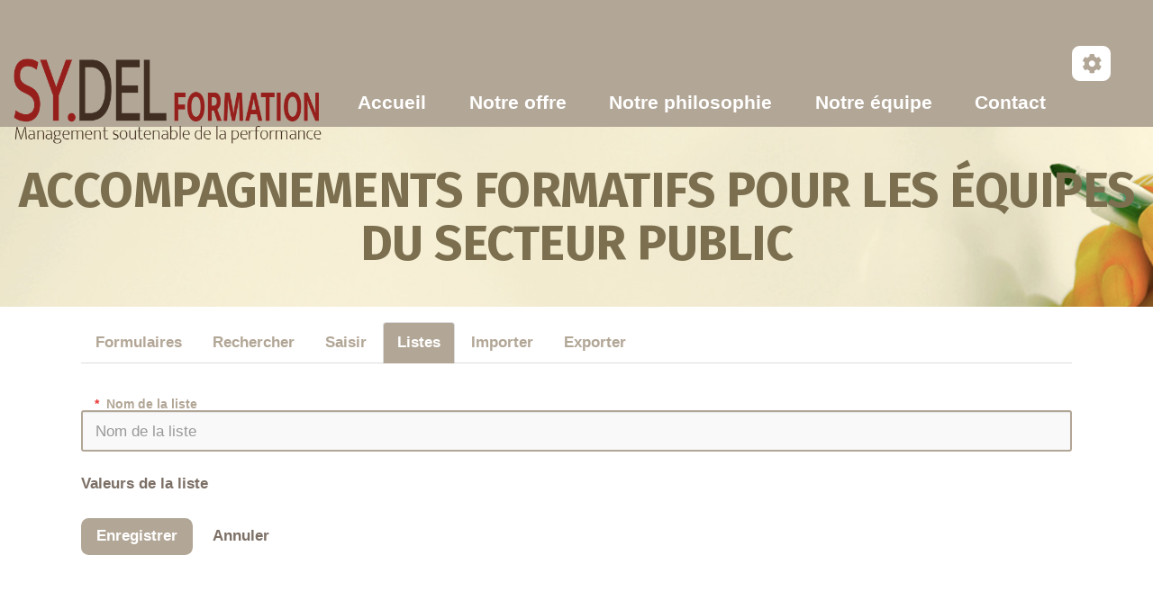

--- FILE ---
content_type: text/css; charset=utf-8
request_url: https://del-formation.fr/tools/bazar/presentation/styles/list-form.css?v=4.5.4
body_size: 141
content:
.list-form .nodes-container {
  margin-top: 15px;
}
.list-form
  .list-node-container:not([data-depth="1"][data-index="0"])
  > .list-node
  > input {
  border-top: 0;
}
.list-form .list-node .input-id {
  width: 9rem;
  min-width: 9rem;
  max-width: 9rem;
}
.list-form .list-node .btn-expand {
  width: 2.5rem;
  justify-content: center;
}
.list-form .list-node-children:not(.root) {
  margin-left: 2.5rem;
}
.list-form .list-new-node {
  margin-bottom: 15px;
}
.list-form .list-new-node input {
  border-top: 0;
  max-width: 300px;
  border-color: var(--neutral-color);
}
.list-form .list-new-node .btn-add-child {
  background-color: var(--neutral-color);
  width: 2.5rem;
  justify-content: center;
}


--- FILE ---
content_type: text/css;charset=UTF-8
request_url: https://del-formation.fr/PageCss/css
body_size: 1140
content:
/*
Voici un exemple de css custom pour le theme margot, il agit sur les variables css non personnalisables dans le theme et permet de faire des css sur mesure.
Chaque ligne ci-dessous est à décommenter pour etre utilisée
Pour en savoir plus, voyez la documentation sur https://yeswiki.net/?DocumentationThemeMargot
*/

@import url('https://fonts.googleapis.com/css2?family=Fira+Sans:wght@400;700&display=swap');

:root{
	--main-text-fontfamily: 'Fira', sans-serif;
 --title-h1-color:#89201f; 
 --title-h2-color:#91622c; 
 --title-h3-color:var(--secondary-color-2); 
 --title-h4-color:var(--secondary-color-1); 

--footer-bg-color:var(--primary-color);
}

/* Réglages des titres */
h1,h2,h3{font-weight:800;}

@media (max-width: 1200px){
   h1 { font-size: 2.5em;}
	h2 {  font-size: 1.8em;}
	.lead{font-size:20px;}
}

/* Taille du logo */
#yw-topnav .navbar-brand img { max-height: 6rem; margin-left: 0;}
@media (max-width: 800px){
#yw-topnav .navbar-brand img { max-height: 3.5rem; margin-top:.5em;}
.navbar {  min-height: 70px;}
}
/* Page Offre */
.col-offre{
  padding: 1em;
  background-color: #fbf8ea;
  margin-bottom: 1em;
  border: 5px solid white;
  height: 960px;
  font-size:20px;
  position:relative;
}
.col-offre h2 {
	font-size:1.8em;
	text-align:center;
	height: 250px;
	border-bottom: 5px solid var(--title-h2-color);
	/* si besoin les 2 lignes cidessous permettent de centrer verticalement */
	/* display: flex;
	align-items: center;*/
}
	
.col-offre .btn {position:absolute;bottom:10px;left:3px;width:98%}

/* pour les écrans de moins de 991px, les offres ne sont plus en colonnes mais en plein largeur */
@media (max-width:1080px){
	.col-offre{height:auto;}
	.col-offre h2 {height: auto;}
}
@media (min-width:1081px) and (max-width:1461px){
	.col-offre{height:1230px;}
	}
	
	
/* Page Accueil */
.bloc-intro{
	position:relative;
	width:85%;
	padding: 4em 5em;
	border-radius: 10px;}
	
.cube-intro{
	position:absolute;
	right:-125px;}
	
@media (max-width: 600px){	
.bloc-intro{
	width:90%;
	padding:5em 1em;}
	
.cube-intro{bottom:-50px;}
}


/* css Jade */
.acceuil_bouton_form {
	color : red ;
	background-color: green;
}



@media screen and (max-width: 900px) {
 .acceuil_bouton_form {
	color : yellow ;
	background-color: red;
}
}

.footerpage .img-responsive{width:360px;}

--- FILE ---
content_type: text/javascript; charset=utf-8
request_url: https://del-formation.fr/tools/bazar/presentation/javascripts/list-form.js?v=4.5.4
body_size: 587
content:
import ListNode from './list-node.js'

new Vue({
  el: '.list-form',
  components: { 'list-node': ListNode },
  data: {
    title: '',
    rootNode: { id: '@root@', vueRef: '@root@', children: [] },
    allIds: [],
    nodeCreated: 0
  },
  mounted() {
    const list = JSON.parse(this.$el.dataset.list)
    this.title = list.title
    const nodes = list.nodes || []
    // vueRef is used to give a unique and fixed ID to each node
    nodes.forEach((node) => this.addVueRefProp(node))
    this.rootNode.children = nodes
  },
  computed: {
    jsonNodes() {
      const data = this.rootNode.children.map((child) => this.removeVueRefProps({ ...child }))
      return JSON.stringify(data)
    }
  },
  methods: {
    onSubmit(event) {
      // check for id presence and uniquness
      this.allIds = []
      this.collectIds(this.rootNode)
      if (this.allIds.some((id) => !id)) {
        toastMessage(_t('LIST_ERROR_MISSING_IDS'), 4000, 'alert alert-danger')
        event.preventDefault()
      }
      const duplicatesIds = this.allIds.filter((item, index) => this.allIds.indexOf(item) !== index)
      if (duplicatesIds.length > 0) {
        toastMessage(
          _t('LIST_ERROR_DUPLICATES_IDS') + duplicatesIds.join(', '),
          8000,
          'alert alert-danger'
        )
        event.preventDefault()
      }
    },
    collectIds(node) {
      this.allIds.push(node.id)
      node.children.forEach((childNode) => this.collectIds(childNode))
    },
    addVueRefProp(node) {
      node.vueRef = node.id
      node.children ||= []
      node.children.forEach((childNode) => this.addVueRefProp(childNode))
    },
    removeVueRefProps(node) {
      delete node.vueRef
      node.children = node.children.map((child) => this.removeVueRefProps({ ...child }))
      return node
    }
  }
})


--- FILE ---
content_type: text/javascript; charset=utf-8
request_url: https://del-formation.fr/javascripts/vendor/vuedraggable/vuedraggable.js?v=4.5.4
body_size: 19073
content:
(function webpackUniversalModuleDefinition(root, factory) {
	if(typeof exports === 'object' && typeof module === 'object')
		module.exports = factory(require("sortablejs"));
	else if(typeof define === 'function' && define.amd)
		define(["sortablejs"], factory);
	else if(typeof exports === 'object')
		exports["vuedraggable"] = factory(require("sortablejs"));
	else
		root["vuedraggable"] = factory(root["Sortable"]);
})((typeof self !== 'undefined' ? self : this), function(__WEBPACK_EXTERNAL_MODULE_a352__) {
return /******/ (function(modules) { // webpackBootstrap
/******/ 	// The module cache
/******/ 	var installedModules = {};
/******/
/******/ 	// The require function
/******/ 	function __webpack_require__(moduleId) {
/******/
/******/ 		// Check if module is in cache
/******/ 		if(installedModules[moduleId]) {
/******/ 			return installedModules[moduleId].exports;
/******/ 		}
/******/ 		// Create a new module (and put it into the cache)
/******/ 		var module = installedModules[moduleId] = {
/******/ 			i: moduleId,
/******/ 			l: false,
/******/ 			exports: {}
/******/ 		};
/******/
/******/ 		// Execute the module function
/******/ 		modules[moduleId].call(module.exports, module, module.exports, __webpack_require__);
/******/
/******/ 		// Flag the module as loaded
/******/ 		module.l = true;
/******/
/******/ 		// Return the exports of the module
/******/ 		return module.exports;
/******/ 	}
/******/
/******/
/******/ 	// expose the modules object (__webpack_modules__)
/******/ 	__webpack_require__.m = modules;
/******/
/******/ 	// expose the module cache
/******/ 	__webpack_require__.c = installedModules;
/******/
/******/ 	// define getter function for harmony exports
/******/ 	__webpack_require__.d = function(exports, name, getter) {
/******/ 		if(!__webpack_require__.o(exports, name)) {
/******/ 			Object.defineProperty(exports, name, { enumerable: true, get: getter });
/******/ 		}
/******/ 	};
/******/
/******/ 	// define __esModule on exports
/******/ 	__webpack_require__.r = function(exports) {
/******/ 		if(typeof Symbol !== 'undefined' && Symbol.toStringTag) {
/******/ 			Object.defineProperty(exports, Symbol.toStringTag, { value: 'Module' });
/******/ 		}
/******/ 		Object.defineProperty(exports, '__esModule', { value: true });
/******/ 	};
/******/
/******/ 	// create a fake namespace object
/******/ 	// mode & 1: value is a module id, require it
/******/ 	// mode & 2: merge all properties of value into the ns
/******/ 	// mode & 4: return value when already ns object
/******/ 	// mode & 8|1: behave like require
/******/ 	__webpack_require__.t = function(value, mode) {
/******/ 		if(mode & 1) value = __webpack_require__(value);
/******/ 		if(mode & 8) return value;
/******/ 		if((mode & 4) && typeof value === 'object' && value && value.__esModule) return value;
/******/ 		var ns = Object.create(null);
/******/ 		__webpack_require__.r(ns);
/******/ 		Object.defineProperty(ns, 'default', { enumerable: true, value: value });
/******/ 		if(mode & 2 && typeof value != 'string') for(var key in value) __webpack_require__.d(ns, key, function(key) { return value[key]; }.bind(null, key));
/******/ 		return ns;
/******/ 	};
/******/
/******/ 	// getDefaultExport function for compatibility with non-harmony modules
/******/ 	__webpack_require__.n = function(module) {
/******/ 		var getter = module && module.__esModule ?
/******/ 			function getDefault() { return module['default']; } :
/******/ 			function getModuleExports() { return module; };
/******/ 		__webpack_require__.d(getter, 'a', getter);
/******/ 		return getter;
/******/ 	};
/******/
/******/ 	// Object.prototype.hasOwnProperty.call
/******/ 	__webpack_require__.o = function(object, property) { return Object.prototype.hasOwnProperty.call(object, property); };
/******/
/******/ 	// __webpack_public_path__
/******/ 	__webpack_require__.p = "";
/******/
/******/
/******/ 	// Load entry module and return exports
/******/ 	return __webpack_require__(__webpack_require__.s = "fb15");
/******/ })
/************************************************************************/
/******/ ({

/***/ "01f9":
/***/ (function(module, exports, __webpack_require__) {

"use strict";

var LIBRARY = __webpack_require__("2d00");
var $export = __webpack_require__("5ca1");
var redefine = __webpack_require__("2aba");
var hide = __webpack_require__("32e9");
var Iterators = __webpack_require__("84f2");
var $iterCreate = __webpack_require__("41a0");
var setToStringTag = __webpack_require__("7f20");
var getPrototypeOf = __webpack_require__("38fd");
var ITERATOR = __webpack_require__("2b4c")('iterator');
var BUGGY = !([].keys && 'next' in [].keys()); // Safari has buggy iterators w/o `next`
var FF_ITERATOR = '@@iterator';
var KEYS = 'keys';
var VALUES = 'values';

var returnThis = function () { return this; };

module.exports = function (Base, NAME, Constructor, next, DEFAULT, IS_SET, FORCED) {
  $iterCreate(Constructor, NAME, next);
  var getMethod = function (kind) {
    if (!BUGGY && kind in proto) return proto[kind];
    switch (kind) {
      case KEYS: return function keys() { return new Constructor(this, kind); };
      case VALUES: return function values() { return new Constructor(this, kind); };
    } return function entries() { return new Constructor(this, kind); };
  };
  var TAG = NAME + ' Iterator';
  var DEF_VALUES = DEFAULT == VALUES;
  var VALUES_BUG = false;
  var proto = Base.prototype;
  var $native = proto[ITERATOR] || proto[FF_ITERATOR] || DEFAULT && proto[DEFAULT];
  var $default = $native || getMethod(DEFAULT);
  var $entries = DEFAULT ? !DEF_VALUES ? $default : getMethod('entries') : undefined;
  var $anyNative = NAME == 'Array' ? proto.entries || $native : $native;
  var methods, key, IteratorPrototype;
  // Fix native
  if ($anyNative) {
    IteratorPrototype = getPrototypeOf($anyNative.call(new Base()));
    if (IteratorPrototype !== Object.prototype && IteratorPrototype.next) {
      // Set @@toStringTag to native iterators
      setToStringTag(IteratorPrototype, TAG, true);
      // fix for some old engines
      if (!LIBRARY && typeof IteratorPrototype[ITERATOR] != 'function') hide(IteratorPrototype, ITERATOR, returnThis);
    }
  }
  // fix Array#{values, @@iterator}.name in V8 / FF
  if (DEF_VALUES && $native && $native.name !== VALUES) {
    VALUES_BUG = true;
    $default = function values() { return $native.call(this); };
  }
  // Define iterator
  if ((!LIBRARY || FORCED) && (BUGGY || VALUES_BUG || !proto[ITERATOR])) {
    hide(proto, ITERATOR, $default);
  }
  // Plug for library
  Iterators[NAME] = $default;
  Iterators[TAG] = returnThis;
  if (DEFAULT) {
    methods = {
      values: DEF_VALUES ? $default : getMethod(VALUES),
      keys: IS_SET ? $default : getMethod(KEYS),
      entries: $entries
    };
    if (FORCED) for (key in methods) {
      if (!(key in proto)) redefine(proto, key, methods[key]);
    } else $export($export.P + $export.F * (BUGGY || VALUES_BUG), NAME, methods);
  }
  return methods;
};


/***/ }),

/***/ "02f4":
/***/ (function(module, exports, __webpack_require__) {

var toInteger = __webpack_require__("4588");
var defined = __webpack_require__("be13");
// true  -> String#at
// false -> String#codePointAt
module.exports = function (TO_STRING) {
  return function (that, pos) {
    var s = String(defined(that));
    var i = toInteger(pos);
    var l = s.length;
    var a, b;
    if (i < 0 || i >= l) return TO_STRING ? '' : undefined;
    a = s.charCodeAt(i);
    return a < 0xd800 || a > 0xdbff || i + 1 === l || (b = s.charCodeAt(i + 1)) < 0xdc00 || b > 0xdfff
      ? TO_STRING ? s.charAt(i) : a
      : TO_STRING ? s.slice(i, i + 2) : (a - 0xd800 << 10) + (b - 0xdc00) + 0x10000;
  };
};


/***/ }),

/***/ "0390":
/***/ (function(module, exports, __webpack_require__) {

"use strict";

var at = __webpack_require__("02f4")(true);

 // `AdvanceStringIndex` abstract operation
// https://tc39.github.io/ecma262/#sec-advancestringindex
module.exports = function (S, index, unicode) {
  return index + (unicode ? at(S, index).length : 1);
};


/***/ }),

/***/ "0bfb":
/***/ (function(module, exports, __webpack_require__) {

"use strict";

// 21.2.5.3 get RegExp.prototype.flags
var anObject = __webpack_require__("cb7c");
module.exports = function () {
  var that = anObject(this);
  var result = '';
  if (that.global) result += 'g';
  if (that.ignoreCase) result += 'i';
  if (that.multiline) result += 'm';
  if (that.unicode) result += 'u';
  if (that.sticky) result += 'y';
  return result;
};


/***/ }),

/***/ "0d58":
/***/ (function(module, exports, __webpack_require__) {

// 19.1.2.14 / 15.2.3.14 Object.keys(O)
var $keys = __webpack_require__("ce10");
var enumBugKeys = __webpack_require__("e11e");

module.exports = Object.keys || function keys(O) {
  return $keys(O, enumBugKeys);
};


/***/ }),

/***/ "1495":
/***/ (function(module, exports, __webpack_require__) {

var dP = __webpack_require__("86cc");
var anObject = __webpack_require__("cb7c");
var getKeys = __webpack_require__("0d58");

module.exports = __webpack_require__("9e1e") ? Object.defineProperties : function defineProperties(O, Properties) {
  anObject(O);
  var keys = getKeys(Properties);
  var length = keys.length;
  var i = 0;
  var P;
  while (length > i) dP.f(O, P = keys[i++], Properties[P]);
  return O;
};


/***/ }),

/***/ "214f":
/***/ (function(module, exports, __webpack_require__) {

"use strict";

__webpack_require__("b0c5");
var redefine = __webpack_require__("2aba");
var hide = __webpack_require__("32e9");
var fails = __webpack_require__("79e5");
var defined = __webpack_require__("be13");
var wks = __webpack_require__("2b4c");
var regexpExec = __webpack_require__("520a");

var SPECIES = wks('species');

var REPLACE_SUPPORTS_NAMED_GROUPS = !fails(function () {
  // #replace needs built-in support for named groups.
  // #match works fine because it just return the exec results, even if it has
  // a "grops" property.
  var re = /./;
  re.exec = function () {
    var result = [];
    result.groups = { a: '7' };
    return result;
  };
  return ''.replace(re, '$<a>') !== '7';
});

var SPLIT_WORKS_WITH_OVERWRITTEN_EXEC = (function () {
  // Chrome 51 has a buggy "split" implementation when RegExp#exec !== nativeExec
  var re = /(?:)/;
  var originalExec = re.exec;
  re.exec = function () { return originalExec.apply(this, arguments); };
  var result = 'ab'.split(re);
  return result.length === 2 && result[0] === 'a' && result[1] === 'b';
})();

module.exports = function (KEY, length, exec) {
  var SYMBOL = wks(KEY);

  var DELEGATES_TO_SYMBOL = !fails(function () {
    // String methods call symbol-named RegEp methods
    var O = {};
    O[SYMBOL] = function () { return 7; };
    return ''[KEY](O) != 7;
  });

  var DELEGATES_TO_EXEC = DELEGATES_TO_SYMBOL ? !fails(function () {
    // Symbol-named RegExp methods call .exec
    var execCalled = false;
    var re = /a/;
    re.exec = function () { execCalled = true; return null; };
    if (KEY === 'split') {
      // RegExp[@@split] doesn't call the regex's exec method, but first creates
      // a new one. We need to return the patched regex when creating the new one.
      re.constructor = {};
      re.constructor[SPECIES] = function () { return re; };
    }
    re[SYMBOL]('');
    return !execCalled;
  }) : undefined;

  if (
    !DELEGATES_TO_SYMBOL ||
    !DELEGATES_TO_EXEC ||
    (KEY === 'replace' && !REPLACE_SUPPORTS_NAMED_GROUPS) ||
    (KEY === 'split' && !SPLIT_WORKS_WITH_OVERWRITTEN_EXEC)
  ) {
    var nativeRegExpMethod = /./[SYMBOL];
    var fns = exec(
      defined,
      SYMBOL,
      ''[KEY],
      function maybeCallNative(nativeMethod, regexp, str, arg2, forceStringMethod) {
        if (regexp.exec === regexpExec) {
          if (DELEGATES_TO_SYMBOL && !forceStringMethod) {
            // The native String method already delegates to @@method (this
            // polyfilled function), leasing to infinite recursion.
            // We avoid it by directly calling the native @@method method.
            return { done: true, value: nativeRegExpMethod.call(regexp, str, arg2) };
          }
          return { done: true, value: nativeMethod.call(str, regexp, arg2) };
        }
        return { done: false };
      }
    );
    var strfn = fns[0];
    var rxfn = fns[1];

    redefine(String.prototype, KEY, strfn);
    hide(RegExp.prototype, SYMBOL, length == 2
      // 21.2.5.8 RegExp.prototype[@@replace](string, replaceValue)
      // 21.2.5.11 RegExp.prototype[@@split](string, limit)
      ? function (string, arg) { return rxfn.call(string, this, arg); }
      // 21.2.5.6 RegExp.prototype[@@match](string)
      // 21.2.5.9 RegExp.prototype[@@search](string)
      : function (string) { return rxfn.call(string, this); }
    );
  }
};


/***/ }),

/***/ "230e":
/***/ (function(module, exports, __webpack_require__) {

var isObject = __webpack_require__("d3f4");
var document = __webpack_require__("7726").document;
// typeof document.createElement is 'object' in old IE
var is = isObject(document) && isObject(document.createElement);
module.exports = function (it) {
  return is ? document.createElement(it) : {};
};


/***/ }),

/***/ "23c6":
/***/ (function(module, exports, __webpack_require__) {

// getting tag from 19.1.3.6 Object.prototype.toString()
var cof = __webpack_require__("2d95");
var TAG = __webpack_require__("2b4c")('toStringTag');
// ES3 wrong here
var ARG = cof(function () { return arguments; }()) == 'Arguments';

// fallback for IE11 Script Access Denied error
var tryGet = function (it, key) {
  try {
    return it[key];
  } catch (e) { /* empty */ }
};

module.exports = function (it) {
  var O, T, B;
  return it === undefined ? 'Undefined' : it === null ? 'Null'
    // @@toStringTag case
    : typeof (T = tryGet(O = Object(it), TAG)) == 'string' ? T
    // builtinTag case
    : ARG ? cof(O)
    // ES3 arguments fallback
    : (B = cof(O)) == 'Object' && typeof O.callee == 'function' ? 'Arguments' : B;
};


/***/ }),

/***/ "2621":
/***/ (function(module, exports) {

exports.f = Object.getOwnPropertySymbols;


/***/ }),

/***/ "2aba":
/***/ (function(module, exports, __webpack_require__) {

var global = __webpack_require__("7726");
var hide = __webpack_require__("32e9");
var has = __webpack_require__("69a8");
var SRC = __webpack_require__("ca5a")('src');
var $toString = __webpack_require__("fa5b");
var TO_STRING = 'toString';
var TPL = ('' + $toString).split(TO_STRING);

__webpack_require__("8378").inspectSource = function (it) {
  return $toString.call(it);
};

(module.exports = function (O, key, val, safe) {
  var isFunction = typeof val == 'function';
  if (isFunction) has(val, 'name') || hide(val, 'name', key);
  if (O[key] === val) return;
  if (isFunction) has(val, SRC) || hide(val, SRC, O[key] ? '' + O[key] : TPL.join(String(key)));
  if (O === global) {
    O[key] = val;
  } else if (!safe) {
    delete O[key];
    hide(O, key, val);
  } else if (O[key]) {
    O[key] = val;
  } else {
    hide(O, key, val);
  }
// add fake Function#toString for correct work wrapped methods / constructors with methods like LoDash isNative
})(Function.prototype, TO_STRING, function toString() {
  return typeof this == 'function' && this[SRC] || $toString.call(this);
});


/***/ }),

/***/ "2aeb":
/***/ (function(module, exports, __webpack_require__) {

// 19.1.2.2 / 15.2.3.5 Object.create(O [, Properties])
var anObject = __webpack_require__("cb7c");
var dPs = __webpack_require__("1495");
var enumBugKeys = __webpack_require__("e11e");
var IE_PROTO = __webpack_require__("613b")('IE_PROTO');
var Empty = function () { /* empty */ };
var PROTOTYPE = 'prototype';

// Create object with fake `null` prototype: use iframe Object with cleared prototype
var createDict = function () {
  // Thrash, waste and sodomy: IE GC bug
  var iframe = __webpack_require__("230e")('iframe');
  var i = enumBugKeys.length;
  var lt = '<';
  var gt = '>';
  var iframeDocument;
  iframe.style.display = 'none';
  __webpack_require__("fab2").appendChild(iframe);
  iframe.src = 'javascript:'; // eslint-disable-line no-script-url
  // createDict = iframe.contentWindow.Object;
  // html.removeChild(iframe);
  iframeDocument = iframe.contentWindow.document;
  iframeDocument.open();
  iframeDocument.write(lt + 'script' + gt + 'document.F=Object' + lt + '/script' + gt);
  iframeDocument.close();
  createDict = iframeDocument.F;
  while (i--) delete createDict[PROTOTYPE][enumBugKeys[i]];
  return createDict();
};

module.exports = Object.create || function create(O, Properties) {
  var result;
  if (O !== null) {
    Empty[PROTOTYPE] = anObject(O);
    result = new Empty();
    Empty[PROTOTYPE] = null;
    // add "__proto__" for Object.getPrototypeOf polyfill
    result[IE_PROTO] = O;
  } else result = createDict();
  return Properties === undefined ? result : dPs(result, Properties);
};


/***/ }),

/***/ "2b4c":
/***/ (function(module, exports, __webpack_require__) {

var store = __webpack_require__("5537")('wks');
var uid = __webpack_require__("ca5a");
var Symbol = __webpack_require__("7726").Symbol;
var USE_SYMBOL = typeof Symbol == 'function';

var $exports = module.exports = function (name) {
  return store[name] || (store[name] =
    USE_SYMBOL && Symbol[name] || (USE_SYMBOL ? Symbol : uid)('Symbol.' + name));
};

$exports.store = store;


/***/ }),

/***/ "2d00":
/***/ (function(module, exports) {

module.exports = false;


/***/ }),

/***/ "2d95":
/***/ (function(module, exports) {

var toString = {}.toString;

module.exports = function (it) {
  return toString.call(it).slice(8, -1);
};


/***/ }),

/***/ "2fdb":
/***/ (function(module, exports, __webpack_require__) {

"use strict";
// 21.1.3.7 String.prototype.includes(searchString, position = 0)

var $export = __webpack_require__("5ca1");
var context = __webpack_require__("d2c8");
var INCLUDES = 'includes';

$export($export.P + $export.F * __webpack_require__("5147")(INCLUDES), 'String', {
  includes: function includes(searchString /* , position = 0 */) {
    return !!~context(this, searchString, INCLUDES)
      .indexOf(searchString, arguments.length > 1 ? arguments[1] : undefined);
  }
});


/***/ }),

/***/ "32e9":
/***/ (function(module, exports, __webpack_require__) {

var dP = __webpack_require__("86cc");
var createDesc = __webpack_require__("4630");
module.exports = __webpack_require__("9e1e") ? function (object, key, value) {
  return dP.f(object, key, createDesc(1, value));
} : function (object, key, value) {
  object[key] = value;
  return object;
};


/***/ }),

/***/ "38fd":
/***/ (function(module, exports, __webpack_require__) {

// 19.1.2.9 / 15.2.3.2 Object.getPrototypeOf(O)
var has = __webpack_require__("69a8");
var toObject = __webpack_require__("4bf8");
var IE_PROTO = __webpack_require__("613b")('IE_PROTO');
var ObjectProto = Object.prototype;

module.exports = Object.getPrototypeOf || function (O) {
  O = toObject(O);
  if (has(O, IE_PROTO)) return O[IE_PROTO];
  if (typeof O.constructor == 'function' && O instanceof O.constructor) {
    return O.constructor.prototype;
  } return O instanceof Object ? ObjectProto : null;
};


/***/ }),

/***/ "41a0":
/***/ (function(module, exports, __webpack_require__) {

"use strict";

var create = __webpack_require__("2aeb");
var descriptor = __webpack_require__("4630");
var setToStringTag = __webpack_require__("7f20");
var IteratorPrototype = {};

// 25.1.2.1.1 %IteratorPrototype%[@@iterator]()
__webpack_require__("32e9")(IteratorPrototype, __webpack_require__("2b4c")('iterator'), function () { return this; });

module.exports = function (Constructor, NAME, next) {
  Constructor.prototype = create(IteratorPrototype, { next: descriptor(1, next) });
  setToStringTag(Constructor, NAME + ' Iterator');
};


/***/ }),

/***/ "456d":
/***/ (function(module, exports, __webpack_require__) {

// 19.1.2.14 Object.keys(O)
var toObject = __webpack_require__("4bf8");
var $keys = __webpack_require__("0d58");

__webpack_require__("5eda")('keys', function () {
  return function keys(it) {
    return $keys(toObject(it));
  };
});


/***/ }),

/***/ "4588":
/***/ (function(module, exports) {

// 7.1.4 ToInteger
var ceil = Math.ceil;
var floor = Math.floor;
module.exports = function (it) {
  return isNaN(it = +it) ? 0 : (it > 0 ? floor : ceil)(it);
};


/***/ }),

/***/ "4630":
/***/ (function(module, exports) {

module.exports = function (bitmap, value) {
  return {
    enumerable: !(bitmap & 1),
    configurable: !(bitmap & 2),
    writable: !(bitmap & 4),
    value: value
  };
};


/***/ }),

/***/ "4bf8":
/***/ (function(module, exports, __webpack_require__) {

// 7.1.13 ToObject(argument)
var defined = __webpack_require__("be13");
module.exports = function (it) {
  return Object(defined(it));
};


/***/ }),

/***/ "5147":
/***/ (function(module, exports, __webpack_require__) {

var MATCH = __webpack_require__("2b4c")('match');
module.exports = function (KEY) {
  var re = /./;
  try {
    '/./'[KEY](re);
  } catch (e) {
    try {
      re[MATCH] = false;
      return !'/./'[KEY](re);
    } catch (f) { /* empty */ }
  } return true;
};


/***/ }),

/***/ "520a":
/***/ (function(module, exports, __webpack_require__) {

"use strict";


var regexpFlags = __webpack_require__("0bfb");

var nativeExec = RegExp.prototype.exec;
// This always refers to the native implementation, because the
// String#replace polyfill uses ./fix-regexp-well-known-symbol-logic.js,
// which loads this file before patching the method.
var nativeReplace = String.prototype.replace;

var patchedExec = nativeExec;

var LAST_INDEX = 'lastIndex';

var UPDATES_LAST_INDEX_WRONG = (function () {
  var re1 = /a/,
      re2 = /b*/g;
  nativeExec.call(re1, 'a');
  nativeExec.call(re2, 'a');
  return re1[LAST_INDEX] !== 0 || re2[LAST_INDEX] !== 0;
})();

// nonparticipating capturing group, copied from es5-shim's String#split patch.
var NPCG_INCLUDED = /()??/.exec('')[1] !== undefined;

var PATCH = UPDATES_LAST_INDEX_WRONG || NPCG_INCLUDED;

if (PATCH) {
  patchedExec = function exec(str) {
    var re = this;
    var lastIndex, reCopy, match, i;

    if (NPCG_INCLUDED) {
      reCopy = new RegExp('^' + re.source + '$(?!\\s)', regexpFlags.call(re));
    }
    if (UPDATES_LAST_INDEX_WRONG) lastIndex = re[LAST_INDEX];

    match = nativeExec.call(re, str);

    if (UPDATES_LAST_INDEX_WRONG && match) {
      re[LAST_INDEX] = re.global ? match.index + match[0].length : lastIndex;
    }
    if (NPCG_INCLUDED && match && match.length > 1) {
      // Fix browsers whose `exec` methods don't consistently return `undefined`
      // for NPCG, like IE8. NOTE: This doesn' work for /(.?)?/
      // eslint-disable-next-line no-loop-func
      nativeReplace.call(match[0], reCopy, function () {
        for (i = 1; i < arguments.length - 2; i++) {
          if (arguments[i] === undefined) match[i] = undefined;
        }
      });
    }

    return match;
  };
}

module.exports = patchedExec;


/***/ }),

/***/ "52a7":
/***/ (function(module, exports) {

exports.f = {}.propertyIsEnumerable;


/***/ }),

/***/ "5537":
/***/ (function(module, exports, __webpack_require__) {

var core = __webpack_require__("8378");
var global = __webpack_require__("7726");
var SHARED = '__core-js_shared__';
var store = global[SHARED] || (global[SHARED] = {});

(module.exports = function (key, value) {
  return store[key] || (store[key] = value !== undefined ? value : {});
})('versions', []).push({
  version: core.version,
  mode: __webpack_require__("2d00") ? 'pure' : 'global',
  copyright: '© 2019 Denis Pushkarev (zloirock.ru)'
});


/***/ }),

/***/ "5ca1":
/***/ (function(module, exports, __webpack_require__) {

var global = __webpack_require__("7726");
var core = __webpack_require__("8378");
var hide = __webpack_require__("32e9");
var redefine = __webpack_require__("2aba");
var ctx = __webpack_require__("9b43");
var PROTOTYPE = 'prototype';

var $export = function (type, name, source) {
  var IS_FORCED = type & $export.F;
  var IS_GLOBAL = type & $export.G;
  var IS_STATIC = type & $export.S;
  var IS_PROTO = type & $export.P;
  var IS_BIND = type & $export.B;
  var target = IS_GLOBAL ? global : IS_STATIC ? global[name] || (global[name] = {}) : (global[name] || {})[PROTOTYPE];
  var exports = IS_GLOBAL ? core : core[name] || (core[name] = {});
  var expProto = exports[PROTOTYPE] || (exports[PROTOTYPE] = {});
  var key, own, out, exp;
  if (IS_GLOBAL) source = name;
  for (key in source) {
    // contains in native
    own = !IS_FORCED && target && target[key] !== undefined;
    // export native or passed
    out = (own ? target : source)[key];
    // bind timers to global for call from export context
    exp = IS_BIND && own ? ctx(out, global) : IS_PROTO && typeof out == 'function' ? ctx(Function.call, out) : out;
    // extend global
    if (target) redefine(target, key, out, type & $export.U);
    // export
    if (exports[key] != out) hide(exports, key, exp);
    if (IS_PROTO && expProto[key] != out) expProto[key] = out;
  }
};
global.core = core;
// type bitmap
$export.F = 1;   // forced
$export.G = 2;   // global
$export.S = 4;   // static
$export.P = 8;   // proto
$export.B = 16;  // bind
$export.W = 32;  // wrap
$export.U = 64;  // safe
$export.R = 128; // real proto method for `library`
module.exports = $export;


/***/ }),

/***/ "5eda":
/***/ (function(module, exports, __webpack_require__) {

// most Object methods by ES6 should accept primitives
var $export = __webpack_require__("5ca1");
var core = __webpack_require__("8378");
var fails = __webpack_require__("79e5");
module.exports = function (KEY, exec) {
  var fn = (core.Object || {})[KEY] || Object[KEY];
  var exp = {};
  exp[KEY] = exec(fn);
  $export($export.S + $export.F * fails(function () { fn(1); }), 'Object', exp);
};


/***/ }),

/***/ "5f1b":
/***/ (function(module, exports, __webpack_require__) {

"use strict";


var classof = __webpack_require__("23c6");
var builtinExec = RegExp.prototype.exec;

 // `RegExpExec` abstract operation
// https://tc39.github.io/ecma262/#sec-regexpexec
module.exports = function (R, S) {
  var exec = R.exec;
  if (typeof exec === 'function') {
    var result = exec.call(R, S);
    if (typeof result !== 'object') {
      throw new TypeError('RegExp exec method returned something other than an Object or null');
    }
    return result;
  }
  if (classof(R) !== 'RegExp') {
    throw new TypeError('RegExp#exec called on incompatible receiver');
  }
  return builtinExec.call(R, S);
};


/***/ }),

/***/ "613b":
/***/ (function(module, exports, __webpack_require__) {

var shared = __webpack_require__("5537")('keys');
var uid = __webpack_require__("ca5a");
module.exports = function (key) {
  return shared[key] || (shared[key] = uid(key));
};


/***/ }),

/***/ "626a":
/***/ (function(module, exports, __webpack_require__) {

// fallback for non-array-like ES3 and non-enumerable old V8 strings
var cof = __webpack_require__("2d95");
// eslint-disable-next-line no-prototype-builtins
module.exports = Object('z').propertyIsEnumerable(0) ? Object : function (it) {
  return cof(it) == 'String' ? it.split('') : Object(it);
};


/***/ }),

/***/ "6762":
/***/ (function(module, exports, __webpack_require__) {

"use strict";

// https://github.com/tc39/Array.prototype.includes
var $export = __webpack_require__("5ca1");
var $includes = __webpack_require__("c366")(true);

$export($export.P, 'Array', {
  includes: function includes(el /* , fromIndex = 0 */) {
    return $includes(this, el, arguments.length > 1 ? arguments[1] : undefined);
  }
});

__webpack_require__("9c6c")('includes');


/***/ }),

/***/ "6821":
/***/ (function(module, exports, __webpack_require__) {

// to indexed object, toObject with fallback for non-array-like ES3 strings
var IObject = __webpack_require__("626a");
var defined = __webpack_require__("be13");
module.exports = function (it) {
  return IObject(defined(it));
};


/***/ }),

/***/ "69a8":
/***/ (function(module, exports) {

var hasOwnProperty = {}.hasOwnProperty;
module.exports = function (it, key) {
  return hasOwnProperty.call(it, key);
};


/***/ }),

/***/ "6a99":
/***/ (function(module, exports, __webpack_require__) {

// 7.1.1 ToPrimitive(input [, PreferredType])
var isObject = __webpack_require__("d3f4");
// instead of the ES6 spec version, we didn't implement @@toPrimitive case
// and the second argument - flag - preferred type is a string
module.exports = function (it, S) {
  if (!isObject(it)) return it;
  var fn, val;
  if (S && typeof (fn = it.toString) == 'function' && !isObject(val = fn.call(it))) return val;
  if (typeof (fn = it.valueOf) == 'function' && !isObject(val = fn.call(it))) return val;
  if (!S && typeof (fn = it.toString) == 'function' && !isObject(val = fn.call(it))) return val;
  throw TypeError("Can't convert object to primitive value");
};


/***/ }),

/***/ "7333":
/***/ (function(module, exports, __webpack_require__) {

"use strict";

// 19.1.2.1 Object.assign(target, source, ...)
var getKeys = __webpack_require__("0d58");
var gOPS = __webpack_require__("2621");
var pIE = __webpack_require__("52a7");
var toObject = __webpack_require__("4bf8");
var IObject = __webpack_require__("626a");
var $assign = Object.assign;

// should work with symbols and should have deterministic property order (V8 bug)
module.exports = !$assign || __webpack_require__("79e5")(function () {
  var A = {};
  var B = {};
  // eslint-disable-next-line no-undef
  var S = Symbol();
  var K = 'abcdefghijklmnopqrst';
  A[S] = 7;
  K.split('').forEach(function (k) { B[k] = k; });
  return $assign({}, A)[S] != 7 || Object.keys($assign({}, B)).join('') != K;
}) ? function assign(target, source) { // eslint-disable-line no-unused-vars
  var T = toObject(target);
  var aLen = arguments.length;
  var index = 1;
  var getSymbols = gOPS.f;
  var isEnum = pIE.f;
  while (aLen > index) {
    var S = IObject(arguments[index++]);
    var keys = getSymbols ? getKeys(S).concat(getSymbols(S)) : getKeys(S);
    var length = keys.length;
    var j = 0;
    var key;
    while (length > j) if (isEnum.call(S, key = keys[j++])) T[key] = S[key];
  } return T;
} : $assign;


/***/ }),

/***/ "7726":
/***/ (function(module, exports) {

// https://github.com/zloirock/core-js/issues/86#issuecomment-115759028
var global = module.exports = typeof window != 'undefined' && window.Math == Math
  ? window : typeof self != 'undefined' && self.Math == Math ? self
  // eslint-disable-next-line no-new-func
  : Function('return this')();
if (typeof __g == 'number') __g = global; // eslint-disable-line no-undef


/***/ }),

/***/ "77f1":
/***/ (function(module, exports, __webpack_require__) {

var toInteger = __webpack_require__("4588");
var max = Math.max;
var min = Math.min;
module.exports = function (index, length) {
  index = toInteger(index);
  return index < 0 ? max(index + length, 0) : min(index, length);
};


/***/ }),

/***/ "79e5":
/***/ (function(module, exports) {

module.exports = function (exec) {
  try {
    return !!exec();
  } catch (e) {
    return true;
  }
};


/***/ }),

/***/ "7f20":
/***/ (function(module, exports, __webpack_require__) {

var def = __webpack_require__("86cc").f;
var has = __webpack_require__("69a8");
var TAG = __webpack_require__("2b4c")('toStringTag');

module.exports = function (it, tag, stat) {
  if (it && !has(it = stat ? it : it.prototype, TAG)) def(it, TAG, { configurable: true, value: tag });
};


/***/ }),

/***/ "8378":
/***/ (function(module, exports) {

var core = module.exports = { version: '2.6.5' };
if (typeof __e == 'number') __e = core; // eslint-disable-line no-undef


/***/ }),

/***/ "84f2":
/***/ (function(module, exports) {

module.exports = {};


/***/ }),

/***/ "86cc":
/***/ (function(module, exports, __webpack_require__) {

var anObject = __webpack_require__("cb7c");
var IE8_DOM_DEFINE = __webpack_require__("c69a");
var toPrimitive = __webpack_require__("6a99");
var dP = Object.defineProperty;

exports.f = __webpack_require__("9e1e") ? Object.defineProperty : function defineProperty(O, P, Attributes) {
  anObject(O);
  P = toPrimitive(P, true);
  anObject(Attributes);
  if (IE8_DOM_DEFINE) try {
    return dP(O, P, Attributes);
  } catch (e) { /* empty */ }
  if ('get' in Attributes || 'set' in Attributes) throw TypeError('Accessors not supported!');
  if ('value' in Attributes) O[P] = Attributes.value;
  return O;
};


/***/ }),

/***/ "9b43":
/***/ (function(module, exports, __webpack_require__) {

// optional / simple context binding
var aFunction = __webpack_require__("d8e8");
module.exports = function (fn, that, length) {
  aFunction(fn);
  if (that === undefined) return fn;
  switch (length) {
    case 1: return function (a) {
      return fn.call(that, a);
    };
    case 2: return function (a, b) {
      return fn.call(that, a, b);
    };
    case 3: return function (a, b, c) {
      return fn.call(that, a, b, c);
    };
  }
  return function (/* ...args */) {
    return fn.apply(that, arguments);
  };
};


/***/ }),

/***/ "9c6c":
/***/ (function(module, exports, __webpack_require__) {

// 22.1.3.31 Array.prototype[@@unscopables]
var UNSCOPABLES = __webpack_require__("2b4c")('unscopables');
var ArrayProto = Array.prototype;
if (ArrayProto[UNSCOPABLES] == undefined) __webpack_require__("32e9")(ArrayProto, UNSCOPABLES, {});
module.exports = function (key) {
  ArrayProto[UNSCOPABLES][key] = true;
};


/***/ }),

/***/ "9def":
/***/ (function(module, exports, __webpack_require__) {

// 7.1.15 ToLength
var toInteger = __webpack_require__("4588");
var min = Math.min;
module.exports = function (it) {
  return it > 0 ? min(toInteger(it), 0x1fffffffffffff) : 0; // pow(2, 53) - 1 == 9007199254740991
};


/***/ }),

/***/ "9e1e":
/***/ (function(module, exports, __webpack_require__) {

// Thank's IE8 for his funny defineProperty
module.exports = !__webpack_require__("79e5")(function () {
  return Object.defineProperty({}, 'a', { get: function () { return 7; } }).a != 7;
});


/***/ }),

/***/ "a352":
/***/ (function(module, exports) {

module.exports = __WEBPACK_EXTERNAL_MODULE_a352__;

/***/ }),

/***/ "a481":
/***/ (function(module, exports, __webpack_require__) {

"use strict";


var anObject = __webpack_require__("cb7c");
var toObject = __webpack_require__("4bf8");
var toLength = __webpack_require__("9def");
var toInteger = __webpack_require__("4588");
var advanceStringIndex = __webpack_require__("0390");
var regExpExec = __webpack_require__("5f1b");
var max = Math.max;
var min = Math.min;
var floor = Math.floor;
var SUBSTITUTION_SYMBOLS = /\$([$&`']|\d\d?|<[^>]*>)/g;
var SUBSTITUTION_SYMBOLS_NO_NAMED = /\$([$&`']|\d\d?)/g;

var maybeToString = function (it) {
  return it === undefined ? it : String(it);
};

// @@replace logic
__webpack_require__("214f")('replace', 2, function (defined, REPLACE, $replace, maybeCallNative) {
  return [
    // `String.prototype.replace` method
    // https://tc39.github.io/ecma262/#sec-string.prototype.replace
    function replace(searchValue, replaceValue) {
      var O = defined(this);
      var fn = searchValue == undefined ? undefined : searchValue[REPLACE];
      return fn !== undefined
        ? fn.call(searchValue, O, replaceValue)
        : $replace.call(String(O), searchValue, replaceValue);
    },
    // `RegExp.prototype[@@replace]` method
    // https://tc39.github.io/ecma262/#sec-regexp.prototype-@@replace
    function (regexp, replaceValue) {
      var res = maybeCallNative($replace, regexp, this, replaceValue);
      if (res.done) return res.value;

      var rx = anObject(regexp);
      var S = String(this);
      var functionalReplace = typeof replaceValue === 'function';
      if (!functionalReplace) replaceValue = String(replaceValue);
      var global = rx.global;
      if (global) {
        var fullUnicode = rx.unicode;
        rx.lastIndex = 0;
      }
      var results = [];
      while (true) {
        var result = regExpExec(rx, S);
        if (result === null) break;
        results.push(result);
        if (!global) break;
        var matchStr = String(result[0]);
        if (matchStr === '') rx.lastIndex = advanceStringIndex(S, toLength(rx.lastIndex), fullUnicode);
      }
      var accumulatedResult = '';
      var nextSourcePosition = 0;
      for (var i = 0; i < results.length; i++) {
        result = results[i];
        var matched = String(result[0]);
        var position = max(min(toInteger(result.index), S.length), 0);
        var captures = [];
        // NOTE: This is equivalent to
        //   captures = result.slice(1).map(maybeToString)
        // but for some reason `nativeSlice.call(result, 1, result.length)` (called in
        // the slice polyfill when slicing native arrays) "doesn't work" in safari 9 and
        // causes a crash (https://pastebin.com/N21QzeQA) when trying to debug it.
        for (var j = 1; j < result.length; j++) captures.push(maybeToString(result[j]));
        var namedCaptures = result.groups;
        if (functionalReplace) {
          var replacerArgs = [matched].concat(captures, position, S);
          if (namedCaptures !== undefined) replacerArgs.push(namedCaptures);
          var replacement = String(replaceValue.apply(undefined, replacerArgs));
        } else {
          replacement = getSubstitution(matched, S, position, captures, namedCaptures, replaceValue);
        }
        if (position >= nextSourcePosition) {
          accumulatedResult += S.slice(nextSourcePosition, position) + replacement;
          nextSourcePosition = position + matched.length;
        }
      }
      return accumulatedResult + S.slice(nextSourcePosition);
    }
  ];

    // https://tc39.github.io/ecma262/#sec-getsubstitution
  function getSubstitution(matched, str, position, captures, namedCaptures, replacement) {
    var tailPos = position + matched.length;
    var m = captures.length;
    var symbols = SUBSTITUTION_SYMBOLS_NO_NAMED;
    if (namedCaptures !== undefined) {
      namedCaptures = toObject(namedCaptures);
      symbols = SUBSTITUTION_SYMBOLS;
    }
    return $replace.call(replacement, symbols, function (match, ch) {
      var capture;
      switch (ch.charAt(0)) {
        case '$': return '$';
        case '&': return matched;
        case '`': return str.slice(0, position);
        case "'": return str.slice(tailPos);
        case '<':
          capture = namedCaptures[ch.slice(1, -1)];
          break;
        default: // \d\d?
          var n = +ch;
          if (n === 0) return match;
          if (n > m) {
            var f = floor(n / 10);
            if (f === 0) return match;
            if (f <= m) return captures[f - 1] === undefined ? ch.charAt(1) : captures[f - 1] + ch.charAt(1);
            return match;
          }
          capture = captures[n - 1];
      }
      return capture === undefined ? '' : capture;
    });
  }
});


/***/ }),

/***/ "aae3":
/***/ (function(module, exports, __webpack_require__) {

// 7.2.8 IsRegExp(argument)
var isObject = __webpack_require__("d3f4");
var cof = __webpack_require__("2d95");
var MATCH = __webpack_require__("2b4c")('match');
module.exports = function (it) {
  var isRegExp;
  return isObject(it) && ((isRegExp = it[MATCH]) !== undefined ? !!isRegExp : cof(it) == 'RegExp');
};


/***/ }),

/***/ "ac6a":
/***/ (function(module, exports, __webpack_require__) {

var $iterators = __webpack_require__("cadf");
var getKeys = __webpack_require__("0d58");
var redefine = __webpack_require__("2aba");
var global = __webpack_require__("7726");
var hide = __webpack_require__("32e9");
var Iterators = __webpack_require__("84f2");
var wks = __webpack_require__("2b4c");
var ITERATOR = wks('iterator');
var TO_STRING_TAG = wks('toStringTag');
var ArrayValues = Iterators.Array;

var DOMIterables = {
  CSSRuleList: true, // TODO: Not spec compliant, should be false.
  CSSStyleDeclaration: false,
  CSSValueList: false,
  ClientRectList: false,
  DOMRectList: false,
  DOMStringList: false,
  DOMTokenList: true,
  DataTransferItemList: false,
  FileList: false,
  HTMLAllCollection: false,
  HTMLCollection: false,
  HTMLFormElement: false,
  HTMLSelectElement: false,
  MediaList: true, // TODO: Not spec compliant, should be false.
  MimeTypeArray: false,
  NamedNodeMap: false,
  NodeList: true,
  PaintRequestList: false,
  Plugin: false,
  PluginArray: false,
  SVGLengthList: false,
  SVGNumberList: false,
  SVGPathSegList: false,
  SVGPointList: false,
  SVGStringList: false,
  SVGTransformList: false,
  SourceBufferList: false,
  StyleSheetList: true, // TODO: Not spec compliant, should be false.
  TextTrackCueList: false,
  TextTrackList: false,
  TouchList: false
};

for (var collections = getKeys(DOMIterables), i = 0; i < collections.length; i++) {
  var NAME = collections[i];
  var explicit = DOMIterables[NAME];
  var Collection = global[NAME];
  var proto = Collection && Collection.prototype;
  var key;
  if (proto) {
    if (!proto[ITERATOR]) hide(proto, ITERATOR, ArrayValues);
    if (!proto[TO_STRING_TAG]) hide(proto, TO_STRING_TAG, NAME);
    Iterators[NAME] = ArrayValues;
    if (explicit) for (key in $iterators) if (!proto[key]) redefine(proto, key, $iterators[key], true);
  }
}


/***/ }),

/***/ "b0c5":
/***/ (function(module, exports, __webpack_require__) {

"use strict";

var regexpExec = __webpack_require__("520a");
__webpack_require__("5ca1")({
  target: 'RegExp',
  proto: true,
  forced: regexpExec !== /./.exec
}, {
  exec: regexpExec
});


/***/ }),

/***/ "be13":
/***/ (function(module, exports) {

// 7.2.1 RequireObjectCoercible(argument)
module.exports = function (it) {
  if (it == undefined) throw TypeError("Can't call method on  " + it);
  return it;
};


/***/ }),

/***/ "c366":
/***/ (function(module, exports, __webpack_require__) {

// false -> Array#indexOf
// true  -> Array#includes
var toIObject = __webpack_require__("6821");
var toLength = __webpack_require__("9def");
var toAbsoluteIndex = __webpack_require__("77f1");
module.exports = function (IS_INCLUDES) {
  return function ($this, el, fromIndex) {
    var O = toIObject($this);
    var length = toLength(O.length);
    var index = toAbsoluteIndex(fromIndex, length);
    var value;
    // Array#includes uses SameValueZero equality algorithm
    // eslint-disable-next-line no-self-compare
    if (IS_INCLUDES && el != el) while (length > index) {
      value = O[index++];
      // eslint-disable-next-line no-self-compare
      if (value != value) return true;
    // Array#indexOf ignores holes, Array#includes - not
    } else for (;length > index; index++) if (IS_INCLUDES || index in O) {
      if (O[index] === el) return IS_INCLUDES || index || 0;
    } return !IS_INCLUDES && -1;
  };
};


/***/ }),

/***/ "c649":
/***/ (function(module, __webpack_exports__, __webpack_require__) {

"use strict";
/* WEBPACK VAR INJECTION */(function(global) {/* harmony export (binding) */ __webpack_require__.d(__webpack_exports__, "c", function() { return insertNodeAt; });
/* harmony export (binding) */ __webpack_require__.d(__webpack_exports__, "a", function() { return camelize; });
/* harmony export (binding) */ __webpack_require__.d(__webpack_exports__, "b", function() { return console; });
/* harmony export (binding) */ __webpack_require__.d(__webpack_exports__, "d", function() { return removeNode; });
/* harmony import */ var core_js_modules_es6_regexp_replace__WEBPACK_IMPORTED_MODULE_0__ = __webpack_require__("a481");
/* harmony import */ var core_js_modules_es6_regexp_replace__WEBPACK_IMPORTED_MODULE_0___default = /*#__PURE__*/__webpack_require__.n(core_js_modules_es6_regexp_replace__WEBPACK_IMPORTED_MODULE_0__);


function getConsole() {
  if (typeof window !== "undefined") {
    return window.console;
  }

  return global.console;
}

var console = getConsole();

function cached(fn) {
  var cache = Object.create(null);
  return function cachedFn(str) {
    var hit = cache[str];
    return hit || (cache[str] = fn(str));
  };
}

var regex = /-(\w)/g;
var camelize = cached(function (str) {
  return str.replace(regex, function (_, c) {
    return c ? c.toUpperCase() : "";
  });
});

function removeNode(node) {
  if (node.parentElement !== null) {
    node.parentElement.removeChild(node);
  }
}

function insertNodeAt(fatherNode, node, position) {
  var refNode = position === 0 ? fatherNode.children[0] : fatherNode.children[position - 1].nextSibling;
  fatherNode.insertBefore(node, refNode);
}


/* WEBPACK VAR INJECTION */}.call(this, __webpack_require__("c8ba")))

/***/ }),

/***/ "c69a":
/***/ (function(module, exports, __webpack_require__) {

module.exports = !__webpack_require__("9e1e") && !__webpack_require__("79e5")(function () {
  return Object.defineProperty(__webpack_require__("230e")('div'), 'a', { get: function () { return 7; } }).a != 7;
});


/***/ }),

/***/ "c8ba":
/***/ (function(module, exports) {

var g;

// This works in non-strict mode
g = (function() {
	return this;
})();

try {
	// This works if eval is allowed (see CSP)
	g = g || new Function("return this")();
} catch (e) {
	// This works if the window reference is available
	if (typeof window === "object") g = window;
}

// g can still be undefined, but nothing to do about it...
// We return undefined, instead of nothing here, so it's
// easier to handle this case. if(!global) { ...}

module.exports = g;


/***/ }),

/***/ "ca5a":
/***/ (function(module, exports) {

var id = 0;
var px = Math.random();
module.exports = function (key) {
  return 'Symbol('.concat(key === undefined ? '' : key, ')_', (++id + px).toString(36));
};


/***/ }),

/***/ "cadf":
/***/ (function(module, exports, __webpack_require__) {

"use strict";

var addToUnscopables = __webpack_require__("9c6c");
var step = __webpack_require__("d53b");
var Iterators = __webpack_require__("84f2");
var toIObject = __webpack_require__("6821");

// 22.1.3.4 Array.prototype.entries()
// 22.1.3.13 Array.prototype.keys()
// 22.1.3.29 Array.prototype.values()
// 22.1.3.30 Array.prototype[@@iterator]()
module.exports = __webpack_require__("01f9")(Array, 'Array', function (iterated, kind) {
  this._t = toIObject(iterated); // target
  this._i = 0;                   // next index
  this._k = kind;                // kind
// 22.1.5.2.1 %ArrayIteratorPrototype%.next()
}, function () {
  var O = this._t;
  var kind = this._k;
  var index = this._i++;
  if (!O || index >= O.length) {
    this._t = undefined;
    return step(1);
  }
  if (kind == 'keys') return step(0, index);
  if (kind == 'values') return step(0, O[index]);
  return step(0, [index, O[index]]);
}, 'values');

// argumentsList[@@iterator] is %ArrayProto_values% (9.4.4.6, 9.4.4.7)
Iterators.Arguments = Iterators.Array;

addToUnscopables('keys');
addToUnscopables('values');
addToUnscopables('entries');


/***/ }),

/***/ "cb7c":
/***/ (function(module, exports, __webpack_require__) {

var isObject = __webpack_require__("d3f4");
module.exports = function (it) {
  if (!isObject(it)) throw TypeError(it + ' is not an object!');
  return it;
};


/***/ }),

/***/ "ce10":
/***/ (function(module, exports, __webpack_require__) {

var has = __webpack_require__("69a8");
var toIObject = __webpack_require__("6821");
var arrayIndexOf = __webpack_require__("c366")(false);
var IE_PROTO = __webpack_require__("613b")('IE_PROTO');

module.exports = function (object, names) {
  var O = toIObject(object);
  var i = 0;
  var result = [];
  var key;
  for (key in O) if (key != IE_PROTO) has(O, key) && result.push(key);
  // Don't enum bug & hidden keys
  while (names.length > i) if (has(O, key = names[i++])) {
    ~arrayIndexOf(result, key) || result.push(key);
  }
  return result;
};


/***/ }),

/***/ "d2c8":
/***/ (function(module, exports, __webpack_require__) {

// helper for String#{startsWith, endsWith, includes}
var isRegExp = __webpack_require__("aae3");
var defined = __webpack_require__("be13");

module.exports = function (that, searchString, NAME) {
  if (isRegExp(searchString)) throw TypeError('String#' + NAME + " doesn't accept regex!");
  return String(defined(that));
};


/***/ }),

/***/ "d3f4":
/***/ (function(module, exports) {

module.exports = function (it) {
  return typeof it === 'object' ? it !== null : typeof it === 'function';
};


/***/ }),

/***/ "d53b":
/***/ (function(module, exports) {

module.exports = function (done, value) {
  return { value: value, done: !!done };
};


/***/ }),

/***/ "d8e8":
/***/ (function(module, exports) {

module.exports = function (it) {
  if (typeof it != 'function') throw TypeError(it + ' is not a function!');
  return it;
};


/***/ }),

/***/ "e11e":
/***/ (function(module, exports) {

// IE 8- don't enum bug keys
module.exports = (
  'constructor,hasOwnProperty,isPrototypeOf,propertyIsEnumerable,toLocaleString,toString,valueOf'
).split(',');


/***/ }),

/***/ "f559":
/***/ (function(module, exports, __webpack_require__) {

"use strict";
// 21.1.3.18 String.prototype.startsWith(searchString [, position ])

var $export = __webpack_require__("5ca1");
var toLength = __webpack_require__("9def");
var context = __webpack_require__("d2c8");
var STARTS_WITH = 'startsWith';
var $startsWith = ''[STARTS_WITH];

$export($export.P + $export.F * __webpack_require__("5147")(STARTS_WITH), 'String', {
  startsWith: function startsWith(searchString /* , position = 0 */) {
    var that = context(this, searchString, STARTS_WITH);
    var index = toLength(Math.min(arguments.length > 1 ? arguments[1] : undefined, that.length));
    var search = String(searchString);
    return $startsWith
      ? $startsWith.call(that, search, index)
      : that.slice(index, index + search.length) === search;
  }
});


/***/ }),

/***/ "f6fd":
/***/ (function(module, exports) {

// document.currentScript polyfill by Adam Miller

// MIT license

(function(document){
  var currentScript = "currentScript",
      scripts = document.getElementsByTagName('script'); // Live NodeList collection

  // If browser needs currentScript polyfill, add get currentScript() to the document object
  if (!(currentScript in document)) {
    Object.defineProperty(document, currentScript, {
      get: function(){

        // IE 6-10 supports script readyState
        // IE 10+ support stack trace
        try { throw new Error(); }
        catch (err) {

          // Find the second match for the "at" string to get file src url from stack.
          // Specifically works with the format of stack traces in IE.
          var i, res = ((/.*at [^\(]*\((.*):.+:.+\)$/ig).exec(err.stack) || [false])[1];

          // For all scripts on the page, if src matches or if ready state is interactive, return the script tag
          for(i in scripts){
            if(scripts[i].src == res || scripts[i].readyState == "interactive"){
              return scripts[i];
            }
          }

          // If no match, return null
          return null;
        }
      }
    });
  }
})(document);


/***/ }),

/***/ "f751":
/***/ (function(module, exports, __webpack_require__) {

// 19.1.3.1 Object.assign(target, source)
var $export = __webpack_require__("5ca1");

$export($export.S + $export.F, 'Object', { assign: __webpack_require__("7333") });


/***/ }),

/***/ "fa5b":
/***/ (function(module, exports, __webpack_require__) {

module.exports = __webpack_require__("5537")('native-function-to-string', Function.toString);


/***/ }),

/***/ "fab2":
/***/ (function(module, exports, __webpack_require__) {

var document = __webpack_require__("7726").document;
module.exports = document && document.documentElement;


/***/ }),

/***/ "fb15":
/***/ (function(module, __webpack_exports__, __webpack_require__) {

"use strict";
// ESM COMPAT FLAG
__webpack_require__.r(__webpack_exports__);

// CONCATENATED MODULE: ./node_modules/@vue/cli-service/lib/commands/build/setPublicPath.js
// This file is imported into lib/wc client bundles.

if (typeof window !== 'undefined') {
  if (true) {
    __webpack_require__("f6fd")
  }

  var setPublicPath_i
  if ((setPublicPath_i = window.document.currentScript) && (setPublicPath_i = setPublicPath_i.src.match(/(.+\/)[^/]+\.js(\?.*)?$/))) {
    __webpack_require__.p = setPublicPath_i[1] // eslint-disable-line
  }
}

// Indicate to webpack that this file can be concatenated
/* harmony default export */ var setPublicPath = (null);

// EXTERNAL MODULE: ./node_modules/core-js/modules/es6.object.assign.js
var es6_object_assign = __webpack_require__("f751");

// EXTERNAL MODULE: ./node_modules/core-js/modules/es6.string.starts-with.js
var es6_string_starts_with = __webpack_require__("f559");

// EXTERNAL MODULE: ./node_modules/core-js/modules/web.dom.iterable.js
var web_dom_iterable = __webpack_require__("ac6a");

// EXTERNAL MODULE: ./node_modules/core-js/modules/es6.array.iterator.js
var es6_array_iterator = __webpack_require__("cadf");

// EXTERNAL MODULE: ./node_modules/core-js/modules/es6.object.keys.js
var es6_object_keys = __webpack_require__("456d");

// CONCATENATED MODULE: ./node_modules/@babel/runtime/helpers/esm/arrayWithHoles.js
function _arrayWithHoles(arr) {
  if (Array.isArray(arr)) return arr;
}
// CONCATENATED MODULE: ./node_modules/@babel/runtime/helpers/esm/iterableToArrayLimit.js
function _iterableToArrayLimit(arr, i) {
  if (typeof Symbol === "undefined" || !(Symbol.iterator in Object(arr))) return;
  var _arr = [];
  var _n = true;
  var _d = false;
  var _e = undefined;

  try {
    for (var _i = arr[Symbol.iterator](), _s; !(_n = (_s = _i.next()).done); _n = true) {
      _arr.push(_s.value);

      if (i && _arr.length === i) break;
    }
  } catch (err) {
    _d = true;
    _e = err;
  } finally {
    try {
      if (!_n && _i["return"] != null) _i["return"]();
    } finally {
      if (_d) throw _e;
    }
  }

  return _arr;
}
// CONCATENATED MODULE: ./node_modules/@babel/runtime/helpers/esm/arrayLikeToArray.js
function _arrayLikeToArray(arr, len) {
  if (len == null || len > arr.length) len = arr.length;

  for (var i = 0, arr2 = new Array(len); i < len; i++) {
    arr2[i] = arr[i];
  }

  return arr2;
}
// CONCATENATED MODULE: ./node_modules/@babel/runtime/helpers/esm/unsupportedIterableToArray.js

function _unsupportedIterableToArray(o, minLen) {
  if (!o) return;
  if (typeof o === "string") return _arrayLikeToArray(o, minLen);
  var n = Object.prototype.toString.call(o).slice(8, -1);
  if (n === "Object" && o.constructor) n = o.constructor.name;
  if (n === "Map" || n === "Set") return Array.from(o);
  if (n === "Arguments" || /^(?:Ui|I)nt(?:8|16|32)(?:Clamped)?Array$/.test(n)) return _arrayLikeToArray(o, minLen);
}
// CONCATENATED MODULE: ./node_modules/@babel/runtime/helpers/esm/nonIterableRest.js
function _nonIterableRest() {
  throw new TypeError("Invalid attempt to destructure non-iterable instance.\nIn order to be iterable, non-array objects must have a [Symbol.iterator]() method.");
}
// CONCATENATED MODULE: ./node_modules/@babel/runtime/helpers/esm/slicedToArray.js




function _slicedToArray(arr, i) {
  return _arrayWithHoles(arr) || _iterableToArrayLimit(arr, i) || _unsupportedIterableToArray(arr, i) || _nonIterableRest();
}
// EXTERNAL MODULE: ./node_modules/core-js/modules/es7.array.includes.js
var es7_array_includes = __webpack_require__("6762");

// EXTERNAL MODULE: ./node_modules/core-js/modules/es6.string.includes.js
var es6_string_includes = __webpack_require__("2fdb");

// CONCATENATED MODULE: ./node_modules/@babel/runtime/helpers/esm/arrayWithoutHoles.js

function _arrayWithoutHoles(arr) {
  if (Array.isArray(arr)) return _arrayLikeToArray(arr);
}
// CONCATENATED MODULE: ./node_modules/@babel/runtime/helpers/esm/iterableToArray.js
function _iterableToArray(iter) {
  if (typeof Symbol !== "undefined" && Symbol.iterator in Object(iter)) return Array.from(iter);
}
// CONCATENATED MODULE: ./node_modules/@babel/runtime/helpers/esm/nonIterableSpread.js
function _nonIterableSpread() {
  throw new TypeError("Invalid attempt to spread non-iterable instance.\nIn order to be iterable, non-array objects must have a [Symbol.iterator]() method.");
}
// CONCATENATED MODULE: ./node_modules/@babel/runtime/helpers/esm/toConsumableArray.js




function _toConsumableArray(arr) {
  return _arrayWithoutHoles(arr) || _iterableToArray(arr) || _unsupportedIterableToArray(arr) || _nonIterableSpread();
}
// EXTERNAL MODULE: external {"commonjs":"sortablejs","commonjs2":"sortablejs","amd":"sortablejs","root":"Sortable"}
var external_commonjs_sortablejs_commonjs2_sortablejs_amd_sortablejs_root_Sortable_ = __webpack_require__("a352");
var external_commonjs_sortablejs_commonjs2_sortablejs_amd_sortablejs_root_Sortable_default = /*#__PURE__*/__webpack_require__.n(external_commonjs_sortablejs_commonjs2_sortablejs_amd_sortablejs_root_Sortable_);

// EXTERNAL MODULE: ./src/util/helper.js
var helper = __webpack_require__("c649");

// CONCATENATED MODULE: ./src/vuedraggable.js












function buildAttribute(object, propName, value) {
  if (value === undefined) {
    return object;
  }

  object = object || {};
  object[propName] = value;
  return object;
}

function computeVmIndex(vnodes, element) {
  return vnodes.map(function (elt) {
    return elt.elm;
  }).indexOf(element);
}

function _computeIndexes(slots, children, isTransition, footerOffset) {
  if (!slots) {
    return [];
  }

  var elmFromNodes = slots.map(function (elt) {
    return elt.elm;
  });
  var footerIndex = children.length - footerOffset;

  var rawIndexes = _toConsumableArray(children).map(function (elt, idx) {
    return idx >= footerIndex ? elmFromNodes.length : elmFromNodes.indexOf(elt);
  });

  return isTransition ? rawIndexes.filter(function (ind) {
    return ind !== -1;
  }) : rawIndexes;
}

function emit(evtName, evtData) {
  var _this = this;

  this.$nextTick(function () {
    return _this.$emit(evtName.toLowerCase(), evtData);
  });
}

function delegateAndEmit(evtName) {
  var _this2 = this;

  return function (evtData) {
    if (_this2.realList !== null) {
      _this2["onDrag" + evtName](evtData);
    }

    emit.call(_this2, evtName, evtData);
  };
}

function isTransitionName(name) {
  return ["transition-group", "TransitionGroup"].includes(name);
}

function vuedraggable_isTransition(slots) {
  if (!slots || slots.length !== 1) {
    return false;
  }

  var _slots = _slicedToArray(slots, 1),
      componentOptions = _slots[0].componentOptions;

  if (!componentOptions) {
    return false;
  }

  return isTransitionName(componentOptions.tag);
}

function getSlot(slot, scopedSlot, key) {
  return slot[key] || (scopedSlot[key] ? scopedSlot[key]() : undefined);
}

function computeChildrenAndOffsets(children, slot, scopedSlot) {
  var headerOffset = 0;
  var footerOffset = 0;
  var header = getSlot(slot, scopedSlot, "header");

  if (header) {
    headerOffset = header.length;
    children = children ? [].concat(_toConsumableArray(header), _toConsumableArray(children)) : _toConsumableArray(header);
  }

  var footer = getSlot(slot, scopedSlot, "footer");

  if (footer) {
    footerOffset = footer.length;
    children = children ? [].concat(_toConsumableArray(children), _toConsumableArray(footer)) : _toConsumableArray(footer);
  }

  return {
    children: children,
    headerOffset: headerOffset,
    footerOffset: footerOffset
  };
}

function getComponentAttributes($attrs, componentData) {
  var attributes = null;

  var update = function update(name, value) {
    attributes = buildAttribute(attributes, name, value);
  };

  var attrs = Object.keys($attrs).filter(function (key) {
    return key === "id" || key.startsWith("data-");
  }).reduce(function (res, key) {
    res[key] = $attrs[key];
    return res;
  }, {});
  update("attrs", attrs);

  if (!componentData) {
    return attributes;
  }

  var on = componentData.on,
      props = componentData.props,
      componentDataAttrs = componentData.attrs;
  update("on", on);
  update("props", props);
  Object.assign(attributes.attrs, componentDataAttrs);
  return attributes;
}

var eventsListened = ["Start", "Add", "Remove", "Update", "End"];
var eventsToEmit = ["Choose", "Unchoose", "Sort", "Filter", "Clone"];
var readonlyProperties = ["Move"].concat(eventsListened, eventsToEmit).map(function (evt) {
  return "on" + evt;
});
var draggingElement = null;
var props = {
  options: Object,
  list: {
    type: Array,
    required: false,
    default: null
  },
  value: {
    type: Array,
    required: false,
    default: null
  },
  noTransitionOnDrag: {
    type: Boolean,
    default: false
  },
  clone: {
    type: Function,
    default: function _default(original) {
      return original;
    }
  },
  element: {
    type: String,
    default: "div"
  },
  tag: {
    type: String,
    default: null
  },
  move: {
    type: Function,
    default: null
  },
  componentData: {
    type: Object,
    required: false,
    default: null
  }
};
var draggableComponent = {
  name: "draggable",
  inheritAttrs: false,
  props: props,
  data: function data() {
    return {
      transitionMode: false,
      noneFunctionalComponentMode: false
    };
  },
  render: function render(h) {
    var slots = this.$slots.default;
    this.transitionMode = vuedraggable_isTransition(slots);

    var _computeChildrenAndOf = computeChildrenAndOffsets(slots, this.$slots, this.$scopedSlots),
        children = _computeChildrenAndOf.children,
        headerOffset = _computeChildrenAndOf.headerOffset,
        footerOffset = _computeChildrenAndOf.footerOffset;

    this.headerOffset = headerOffset;
    this.footerOffset = footerOffset;
    var attributes = getComponentAttributes(this.$attrs, this.componentData);
    return h(this.getTag(), attributes, children);
  },
  created: function created() {
    if (this.list !== null && this.value !== null) {
      helper["b" /* console */].error("Value and list props are mutually exclusive! Please set one or another.");
    }

    if (this.element !== "div") {
      helper["b" /* console */].warn("Element props is deprecated please use tag props instead. See https://github.com/SortableJS/Vue.Draggable/blob/master/documentation/migrate.md#element-props");
    }

    if (this.options !== undefined) {
      helper["b" /* console */].warn("Options props is deprecated, add sortable options directly as vue.draggable item, or use v-bind. See https://github.com/SortableJS/Vue.Draggable/blob/master/documentation/migrate.md#options-props");
    }
  },
  mounted: function mounted() {
    var _this3 = this;

    this.noneFunctionalComponentMode = this.getTag().toLowerCase() !== this.$el.nodeName.toLowerCase() && !this.getIsFunctional();

    if (this.noneFunctionalComponentMode && this.transitionMode) {
      throw new Error("Transition-group inside component is not supported. Please alter tag value or remove transition-group. Current tag value: ".concat(this.getTag()));
    }

    var optionsAdded = {};
    eventsListened.forEach(function (elt) {
      optionsAdded["on" + elt] = delegateAndEmit.call(_this3, elt);
    });
    eventsToEmit.forEach(function (elt) {
      optionsAdded["on" + elt] = emit.bind(_this3, elt);
    });
    var attributes = Object.keys(this.$attrs).reduce(function (res, key) {
      res[Object(helper["a" /* camelize */])(key)] = _this3.$attrs[key];
      return res;
    }, {});
    var options = Object.assign({}, this.options, attributes, optionsAdded, {
      onMove: function onMove(evt, originalEvent) {
        return _this3.onDragMove(evt, originalEvent);
      }
    });
    !("draggable" in options) && (options.draggable = ">*");
    this._sortable = new external_commonjs_sortablejs_commonjs2_sortablejs_amd_sortablejs_root_Sortable_default.a(this.rootContainer, options);
    this.computeIndexes();
  },
  beforeDestroy: function beforeDestroy() {
    if (this._sortable !== undefined) this._sortable.destroy();
  },
  computed: {
    rootContainer: function rootContainer() {
      return this.transitionMode ? this.$el.children[0] : this.$el;
    },
    realList: function realList() {
      return this.list ? this.list : this.value;
    }
  },
  watch: {
    options: {
      handler: function handler(newOptionValue) {
        this.updateOptions(newOptionValue);
      },
      deep: true
    },
    $attrs: {
      handler: function handler(newOptionValue) {
        this.updateOptions(newOptionValue);
      },
      deep: true
    },
    realList: function realList() {
      this.computeIndexes();
    }
  },
  methods: {
    getIsFunctional: function getIsFunctional() {
      var fnOptions = this._vnode.fnOptions;
      return fnOptions && fnOptions.functional;
    },
    getTag: function getTag() {
      return this.tag || this.element;
    },
    updateOptions: function updateOptions(newOptionValue) {
      for (var property in newOptionValue) {
        var value = Object(helper["a" /* camelize */])(property);

        if (readonlyProperties.indexOf(value) === -1) {
          this._sortable.option(value, newOptionValue[property]);
        }
      }
    },
    getChildrenNodes: function getChildrenNodes() {
      if (this.noneFunctionalComponentMode) {
        return this.$children[0].$slots.default;
      }

      var rawNodes = this.$slots.default;
      return this.transitionMode ? rawNodes[0].child.$slots.default : rawNodes;
    },
    computeIndexes: function computeIndexes() {
      var _this4 = this;

      this.$nextTick(function () {
        _this4.visibleIndexes = _computeIndexes(_this4.getChildrenNodes(), _this4.rootContainer.children, _this4.transitionMode, _this4.footerOffset);
      });
    },
    getUnderlyingVm: function getUnderlyingVm(htmlElt) {
      var index = computeVmIndex(this.getChildrenNodes() || [], htmlElt);

      if (index === -1) {
        //Edge case during move callback: related element might be
        //an element different from collection
        return null;
      }

      var element = this.realList[index];
      return {
        index: index,
        element: element
      };
    },
    getUnderlyingPotencialDraggableComponent: function getUnderlyingPotencialDraggableComponent(_ref) {
      var vue = _ref.__vue__;

      if (!vue || !vue.$options || !isTransitionName(vue.$options._componentTag)) {
        if (!("realList" in vue) && vue.$children.length === 1 && "realList" in vue.$children[0]) return vue.$children[0];
        return vue;
      }

      return vue.$parent;
    },
    emitChanges: function emitChanges(evt) {
      var _this5 = this;

      this.$nextTick(function () {
        _this5.$emit("change", evt);
      });
    },
    alterList: function alterList(onList) {
      if (this.list) {
        onList(this.list);
        return;
      }

      var newList = _toConsumableArray(this.value);

      onList(newList);
      this.$emit("input", newList);
    },
    spliceList: function spliceList() {
      var _arguments = arguments;

      var spliceList = function spliceList(list) {
        return list.splice.apply(list, _toConsumableArray(_arguments));
      };

      this.alterList(spliceList);
    },
    updatePosition: function updatePosition(oldIndex, newIndex) {
      var updatePosition = function updatePosition(list) {
        return list.splice(newIndex, 0, list.splice(oldIndex, 1)[0]);
      };

      this.alterList(updatePosition);
    },
    getRelatedContextFromMoveEvent: function getRelatedContextFromMoveEvent(_ref2) {
      var to = _ref2.to,
          related = _ref2.related;
      var component = this.getUnderlyingPotencialDraggableComponent(to);

      if (!component) {
        return {
          component: component
        };
      }

      var list = component.realList;
      var context = {
        list: list,
        component: component
      };

      if (to !== related && list && component.getUnderlyingVm) {
        var destination = component.getUnderlyingVm(related);

        if (destination) {
          return Object.assign(destination, context);
        }
      }

      return context;
    },
    getVmIndex: function getVmIndex(domIndex) {
      var indexes = this.visibleIndexes;
      var numberIndexes = indexes.length;
      return domIndex > numberIndexes - 1 ? numberIndexes : indexes[domIndex];
    },
    getComponent: function getComponent() {
      return this.$slots.default[0].componentInstance;
    },
    resetTransitionData: function resetTransitionData(index) {
      if (!this.noTransitionOnDrag || !this.transitionMode) {
        return;
      }

      var nodes = this.getChildrenNodes();
      nodes[index].data = null;
      var transitionContainer = this.getComponent();
      transitionContainer.children = [];
      transitionContainer.kept = undefined;
    },
    onDragStart: function onDragStart(evt) {
      this.context = this.getUnderlyingVm(evt.item);
      evt.item._underlying_vm_ = this.clone(this.context.element);
      draggingElement = evt.item;
    },
    onDragAdd: function onDragAdd(evt) {
      var element = evt.item._underlying_vm_;

      if (element === undefined) {
        return;
      }

      Object(helper["d" /* removeNode */])(evt.item);
      var newIndex = this.getVmIndex(evt.newIndex);
      this.spliceList(newIndex, 0, element);
      this.computeIndexes();
      var added = {
        element: element,
        newIndex: newIndex
      };
      this.emitChanges({
        added: added
      });
    },
    onDragRemove: function onDragRemove(evt) {
      Object(helper["c" /* insertNodeAt */])(this.rootContainer, evt.item, evt.oldIndex);

      if (evt.pullMode === "clone") {
        Object(helper["d" /* removeNode */])(evt.clone);
        return;
      }

      var oldIndex = this.context.index;
      this.spliceList(oldIndex, 1);
      var removed = {
        element: this.context.element,
        oldIndex: oldIndex
      };
      this.resetTransitionData(oldIndex);
      this.emitChanges({
        removed: removed
      });
    },
    onDragUpdate: function onDragUpdate(evt) {
      Object(helper["d" /* removeNode */])(evt.item);
      Object(helper["c" /* insertNodeAt */])(evt.from, evt.item, evt.oldIndex);
      var oldIndex = this.context.index;
      var newIndex = this.getVmIndex(evt.newIndex);
      this.updatePosition(oldIndex, newIndex);
      var moved = {
        element: this.context.element,
        oldIndex: oldIndex,
        newIndex: newIndex
      };
      this.emitChanges({
        moved: moved
      });
    },
    updateProperty: function updateProperty(evt, propertyName) {
      evt.hasOwnProperty(propertyName) && (evt[propertyName] += this.headerOffset);
    },
    computeFutureIndex: function computeFutureIndex(relatedContext, evt) {
      if (!relatedContext.element) {
        return 0;
      }

      var domChildren = _toConsumableArray(evt.to.children).filter(function (el) {
        return el.style["display"] !== "none";
      });

      var currentDOMIndex = domChildren.indexOf(evt.related);
      var currentIndex = relatedContext.component.getVmIndex(currentDOMIndex);
      var draggedInList = domChildren.indexOf(draggingElement) !== -1;
      return draggedInList || !evt.willInsertAfter ? currentIndex : currentIndex + 1;
    },
    onDragMove: function onDragMove(evt, originalEvent) {
      var onMove = this.move;

      if (!onMove || !this.realList) {
        return true;
      }

      var relatedContext = this.getRelatedContextFromMoveEvent(evt);
      var draggedContext = this.context;
      var futureIndex = this.computeFutureIndex(relatedContext, evt);
      Object.assign(draggedContext, {
        futureIndex: futureIndex
      });
      var sendEvt = Object.assign({}, evt, {
        relatedContext: relatedContext,
        draggedContext: draggedContext
      });
      return onMove(sendEvt, originalEvent);
    },
    onDragEnd: function onDragEnd() {
      this.computeIndexes();
      draggingElement = null;
    }
  }
};

if (typeof window !== "undefined" && "Vue" in window) {
  window.Vue.component("draggable", draggableComponent);
}

/* harmony default export */ var vuedraggable = (draggableComponent);
// CONCATENATED MODULE: ./node_modules/@vue/cli-service/lib/commands/build/entry-lib.js


/* harmony default export */ var entry_lib = __webpack_exports__["default"] = (vuedraggable);



/***/ })

/******/ })["default"];
});
//# sourceMappingURL=vuedraggable.umd.js.map